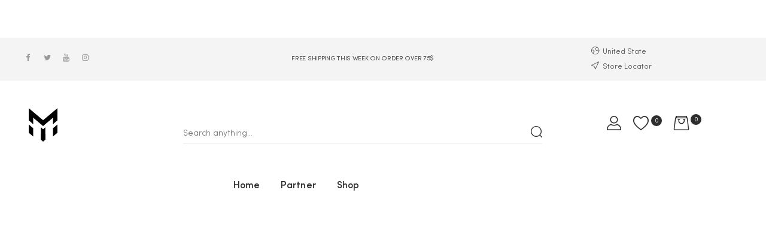

--- FILE ---
content_type: text/css
request_url: https://merchency.com/wp-content/uploads/elementor/css/post-2472.css?ver=1769026184
body_size: 2292
content:
.elementor-2472 .elementor-element.elementor-element-2d1c761 > .elementor-container > .elementor-column > .elementor-widget-wrap{align-content:center;align-items:center;}.elementor-2472 .elementor-element.elementor-element-2d1c761:not(.elementor-motion-effects-element-type-background), .elementor-2472 .elementor-element.elementor-element-2d1c761 > .elementor-motion-effects-container > .elementor-motion-effects-layer{background-color:#f4f4f4;}.elementor-2472 .elementor-element.elementor-element-2d1c761{transition:background 0.3s, border 0.3s, border-radius 0.3s, box-shadow 0.3s;padding:11px 40px 11px 40px;}.elementor-2472 .elementor-element.elementor-element-2d1c761 > .elementor-background-overlay{transition:background 0.3s, border-radius 0.3s, opacity 0.3s;}.elementor-2472 .elementor-element.elementor-element-d808c9e > .elementor-widget-wrap > .elementor-widget:not(.elementor-widget__width-auto):not(.elementor-widget__width-initial):not(:last-child):not(.elementor-absolute){margin-block-end:0px;}.elementor-2472 .elementor-element.elementor-element-2f5f7db{text-align:left;}.elementor-2472 .elementor-element.elementor-element-2f5f7db .elementor-social-icon:not(:hover){background-color:rgba(0,0,0,0);}.elementor-2472 .elementor-element.elementor-element-2f5f7db .elementor-social-icon:not(:hover) i{color:#999999;}.elementor-2472 .elementor-element.elementor-element-2f5f7db .elementor-social-icon{font-size:13px;padding:0em;}.elementor-2472 .elementor-element.elementor-element-2f5f7db .elementor-social-icon:not(:last-child){margin-right:15px;}.elementor-2472 .elementor-element.elementor-element-2f5f7db .elementor-social-icon:hover{background-color:rgba(0,0,0,0);}.elementor-2472 .elementor-element.elementor-element-293323b > .elementor-widget-wrap > .elementor-widget:not(.elementor-widget__width-auto):not(.elementor-widget__width-initial):not(:last-child):not(.elementor-absolute){margin-block-end:0px;}.elementor-2472 .elementor-element.elementor-element-7b33a0f .elementor-text-editor{text-align:center;}.elementor-2472 .elementor-element.elementor-element-7b33a0f{color:#555555;font-size:11px;font-weight:400;letter-spacing:-0.3px;}.elementor-2472 .elementor-element.elementor-element-af8bd9f > .elementor-widget-wrap > .elementor-widget:not(.elementor-widget__width-auto):not(.elementor-widget__width-initial):not(:last-child):not(.elementor-absolute){margin-block-end:0px;}.elementor-2472 .elementor-element.elementor-element-0edf7bb .elementor-icon-list-item{margin:0px 0px 0px 40px;font-size:13px;}.elementor-2472 .elementor-element.elementor-element-0edf7bb .elementor-icon-list-icon i{font-size:13px;}.elementor-2472 .elementor-element.elementor-element-0edf7bb.elementor-widget-icon-list .elementor-icon-list-item:not(:hover) i{color:#555555;}.elementor-2472 .elementor-element.elementor-element-0edf7bb .elementor-icon-list-text{padding-left:6px;}.elementor-2472 .elementor-element.elementor-element-0edf7bb.elementor-widget-icon-list .elementor-icon-list-item:not(:hover) .elementor-icon-list-text{color:#555555;}.elementor-2472 .elementor-element.elementor-element-29e01fa > .elementor-container > .elementor-column > .elementor-widget-wrap{align-content:center;align-items:center;}.elementor-2472 .elementor-element.elementor-element-29e01fa:not(.elementor-motion-effects-element-type-background), .elementor-2472 .elementor-element.elementor-element-29e01fa > .elementor-motion-effects-container > .elementor-motion-effects-layer{background-color:#ffffff;}.elementor-2472 .elementor-element.elementor-element-29e01fa{transition:background 0.3s, border 0.3s, border-radius 0.3s, box-shadow 0.3s;padding:42px 40px 42px 40px;}.elementor-2472 .elementor-element.elementor-element-29e01fa > .elementor-background-overlay{transition:background 0.3s, border-radius 0.3s, opacity 0.3s;}.elementor-bc-flex-widget .elementor-2472 .elementor-element.elementor-element-d86824e.elementor-column .elementor-widget-wrap{align-items:flex-end;}.elementor-2472 .elementor-element.elementor-element-d86824e.elementor-column.elementor-element[data-element_type="column"] > .elementor-widget-wrap.elementor-element-populated{align-content:flex-end;align-items:flex-end;}.elementor-2472 .elementor-element.elementor-element-d86824e > .elementor-widget-wrap > .elementor-widget:not(.elementor-widget__width-auto):not(.elementor-widget__width-initial):not(:last-child):not(.elementor-absolute){margin-block-end:0px;}.elementor-2472 .elementor-element.elementor-element-9f85904{text-align:left;}.elementor-bc-flex-widget .elementor-2472 .elementor-element.elementor-element-b19cb0c.elementor-column .elementor-widget-wrap{align-items:flex-end;}.elementor-2472 .elementor-element.elementor-element-b19cb0c.elementor-column.elementor-element[data-element_type="column"] > .elementor-widget-wrap.elementor-element-populated{align-content:flex-end;align-items:flex-end;}.elementor-2472 .elementor-element.elementor-element-b19cb0c.elementor-column > .elementor-widget-wrap{justify-content:center;}.elementor-2472 .elementor-element.elementor-element-b19cb0c > .elementor-widget-wrap > .elementor-widget:not(.elementor-widget__width-auto):not(.elementor-widget__width-initial):not(:last-child):not(.elementor-absolute){margin-block-end:0px;}.elementor-2472 .elementor-element.elementor-element-a831fb8{width:var( --container-widget-width, 600px );max-width:600px;--container-widget-width:600px;--container-widget-flex-grow:0;}.elementor-2472 .elementor-element.elementor-element-a831fb8 .elementor-search-form__container:not(.elementor-search-form--full-screen) {min-height:35px;}.elementor-2472 .elementor-element.elementor-element-a831fb8 .elementor-search-form__container:not(.elementor-search-form--full-screen){border-style:solid;border-width:0px 0px 1px 0px;border-radius:0px 0px 0px 0px;}.elementor-2472 .elementor-element.elementor-element-a831fb8 input[type="search"].elementor-search-form__input{padding:0px 0px 0px 0px;}.elementor-2472 .elementor-element.elementor-element-a831fb8 .elementor-search-form .elementor-search-form__submit{padding:0px 0px 0px 0px;}.elementor-2472 .elementor-element.elementor-element-a831fb8 .elementor-search-form__submit i{font-size:20px;}.elementor-2472 .elementor-element.elementor-element-500facf > .elementor-widget-wrap > .elementor-widget:not(.elementor-widget__width-auto):not(.elementor-widget__width-initial):not(:last-child):not(.elementor-absolute){margin-block-end:0px;}.elementor-2472 .elementor-element.elementor-element-f5c9f07 .elementor-widget-container .site-header-wishlist{margin:0px 20px 0px 20px;}.elementor-2472 .elementor-element.elementor-element-f5c9f07 .elementor-widget-container .account{margin:0px 0px 0px 20px;}.elementor-2472 .elementor-element.elementor-element-f5c9f07 .opal-header-wishlist.header-button .count{margin:-15px 0px 0px 4px;}.elementor-2472 .elementor-element.elementor-element-f5c9f07 .elementor-search-form__toggle i:before{font-size:calc(100em / 100);}.elementor-2472 .elementor-element.elementor-element-1489175 > .elementor-container > .elementor-column > .elementor-widget-wrap{align-content:center;align-items:center;}.elementor-2472 .elementor-element.elementor-element-1489175{padding:0px 40px 0px 40px;}.elementor-2472 .elementor-element.elementor-element-2074f9b > .elementor-widget-container{box-shadow:3px 0px 8px 1px rgba(0,0,0,0.08);}.elementor-2472 .elementor-element.elementor-element-2074f9b .elementor-nav-menu--main.elementor-nav-menu--layout-vertical-absolute .vertical-heading{color:#ffffff;background-color:#2d2d2d;font-size:16px;font-weight:normal;text-transform:none;line-height:24px;border-radius:0px 0px 0px 0px;padding:20px 25px 20px 25px;margin:0px 0px 0px 0px;}.elementor-2472 .elementor-element.elementor-element-2074f9b .elementor-nav-menu--layout-vertical-absolute .vertical-heading i.before{font-size:14px;}.elementor-2472 .elementor-element.elementor-element-2074f9b .elementor-nav-menu{background-color:#ffffff;box-shadow:0px 3px 8px 1px rgba(0,0,0,0.08);padding:0px 20px 10px 20px;}.elementor-2472 .elementor-element.elementor-element-2074f9b ul.elementor-nav-menu--dropdown li.mega-menu-item{border-style:solid;}.elementor-2472 .elementor-element.elementor-element-2074f9b .elementor-nav-menu--main, #nav-popup-2074f9b .elementor-nav-menu--popup, #nav-popup-2074f9b .elementor-nav-menu--popup > ul > li > a{font-size:16px;font-weight:500;}.elementor-2472 .elementor-element.elementor-element-2074f9b .elementor-nav-menu--main .elementor-item:not(:hover):not(.elementor-item-active){color:#2d2d2d;}#nav-popup-2074f9b .elementor-nav-menu--popup .elementor-item:not(:hover):not(.elementor-item-active){color:#2d2d2d;}.elementor-2472 .elementor-element.elementor-element-2074f9b .elementor-nav-menu .sub-arrow{color:#999999;}.elementor-2472 .elementor-element.elementor-element-2074f9b .e--pointer-framed .elementor-item:before{border-width:0px;}.elementor-2472 .elementor-element.elementor-element-2074f9b .e--pointer-framed.e--animation-draw .elementor-item:before{border-width:0 0 0px 0px;}.elementor-2472 .elementor-element.elementor-element-2074f9b .e--pointer-framed.e--animation-draw .elementor-item:after{border-width:0px 0px 0 0;}.elementor-2472 .elementor-element.elementor-element-2074f9b .e--pointer-framed.e--animation-corners .elementor-item:before{border-width:0px 0 0 0px;}.elementor-2472 .elementor-element.elementor-element-2074f9b .e--pointer-framed.e--animation-corners .elementor-item:after{border-width:0 0px 0px 0;}.elementor-2472 .elementor-element.elementor-element-2074f9b .e--pointer-underline .elementor-item .menu-title:after,
					 .elementor-2472 .elementor-element.elementor-element-2074f9b .e--pointer-overline .elementor-item:before,
					 .elementor-2472 .elementor-element.elementor-element-2074f9b .e--pointer-double-line .elementor-item:before,
					 .elementor-2472 .elementor-element.elementor-element-2074f9b .e--pointer-double-line .elementor-item:after{height:0px;}.elementor-2472 .elementor-element.elementor-element-2074f9b .elementor-nav-menu--layout-horizontal.elementor-nav-menu--main:not(.e--pointer-framed) .elementor-nav-menu > li.current-menu-parent > a:before,
                    .elementor-2472 .elementor-element.elementor-element-2074f9b .elementor-nav-menu--layout-horizontal.elementor-nav-menu--main:not(.e--pointer-framed) .elementor-nav-menu > li.current-menu-parent > a:after{height:0px;}.elementor-2472 .elementor-element.elementor-element-2074f9b .elementor-nav-menu--main .elementor-item, #nav-popup-2074f9b .elementor-nav-menu--popup .elementor-item{border-style:solid;border-width:0px 0px 1px 0px;border-color:#eeeeee;}.elementor-2472 .elementor-element.elementor-element-2074f9b .elementor-nav-menu--main .elementor-item{padding-left:0px;padding-right:0px;}#nav-popup-2074f9b .elementor-nav-menu--popup .elementor-item{padding-left:0px;padding-right:0px;padding-top:10px;padding-bottom:10px;}.elementor-2472 .elementor-element.elementor-element-2074f9b .elementor-nav-menu--main:not(.e--pointer-underline) .elementor-item{padding-top:10px;padding-bottom:10px;}.elementor-2472 .elementor-element.elementor-element-2074f9b .elementor-nav-menu--main.e--pointer-underline .elementor-item .menu-title{padding-top:10px;padding-bottom:10px;}.elementor-2472 .elementor-element.elementor-element-2074f9b .elementor-nav-menu--main > .elementor-nav-menu > li > .elementor-nav-menu--dropdown, .elementor-2472 .elementor-element.elementor-element-2074f9b .elementor-nav-menu__container.elementor-nav-menu--dropdown{transform:translateX(20px) !important;}#nav-popup-2074f9b .elementor-nav-menu--popup > .elementor-nav-menu > li > .elementor-nav-menu--dropdown, #nav-popup-2074f9b .elementor-nav-menu__container.elementor-nav-menu--dropdown{transform:translateX(20px) !important;}.elementor-2472 .elementor-element.elementor-element-f8fc550 > .elementor-element-populated{margin:0px 0px 0px 130px;--e-column-margin-right:0px;--e-column-margin-left:130px;}.elementor-2472 .elementor-element.elementor-element-ab1a57f .elementor-menu-toggle{background-color:rgba(0,0,0,0);}.elementor-2472 .elementor-element.elementor-element-ab1a57f{z-index:999;}.elementor-2472 .elementor-element.elementor-element-ab1a57f .elementor-nav-menu--main, #nav-popup-ab1a57f .elementor-nav-menu--popup, #nav-popup-ab1a57f .elementor-nav-menu--popup > ul > li > a{font-size:16px;font-weight:500;letter-spacing:0.1px;}.elementor-2472 .elementor-element.elementor-element-ab1a57f .elementor-nav-menu--main .elementor-item:not(:hover):not(.elementor-item-active){color:#2d2d2d;}#nav-popup-ab1a57f .elementor-nav-menu--popup .elementor-item:not(:hover):not(.elementor-item-active){color:#2d2d2d;}.elementor-2472 .elementor-element.elementor-element-ab1a57f .elementor-nav-menu--main .elementor-item:hover,
					.elementor-2472 .elementor-element.elementor-element-ab1a57f .elementor-nav-menu--main .elementor-item.elementor-item-active,
					.elementor-2472 .elementor-element.elementor-element-ab1a57f .elementor-nav-menu--main .elementor-item.highlighted,
					.elementor-2472 .elementor-element.elementor-element-ab1a57f .elementor-nav-menu--main .elementor-item:focus{color:#2d2d2d;}#nav-popup-ab1a57f .elementor-nav-menu--popup .elementor-item:hover,
					#nav-popup-ab1a57f .elementor-nav-menu--popup .elementor-item:focus{color:#2d2d2d;}.elementor-2472 .elementor-element.elementor-element-ab1a57f .elementor-nav-menu--main.e--pointer-dot .elementor-item:hover:before{background-color:#2d2d2d;}#nav-popup-ab1a57f .elementor-nav-menu--popup.e--pointer-dot .elementor-item:hover:before{background-color:#2d2d2d;}.elementor-2472 .elementor-element.elementor-element-ab1a57f .elementor-nav-menu--main:not(.e--pointer-framed) .elementor-item:before,
					.elementor-2472 .elementor-element.elementor-element-ab1a57f .elementor-nav-menu--main:not(.e--pointer-framed) .elementor-item:after{background-color:#2d2d2d;}.elementor-2472 .elementor-element.elementor-element-ab1a57f .elementor-nav-menu--main:not(.e--pointer-framed) .elementor-item .menu-title:before,
					.elementor-2472 .elementor-element.elementor-element-ab1a57f .elementor-nav-menu--main:not(.e--pointer-framed) .elementor-item .menu-title:after{background-color:#2d2d2d;}.elementor-2472 .elementor-element.elementor-element-ab1a57f .e--pointer-framed .elementor-item:before,
					.elementor-2472 .elementor-element.elementor-element-ab1a57f .e--pointer-framed .elementor-item:after{border-color:#2d2d2d;}.elementor-2472 .elementor-element.elementor-element-ab1a57f .elementor-nav-menu--main .current-menu-ancestor .elementor-item.has-submenu{color:#2d2d2d;}.elementor-2472 .elementor-element.elementor-element-ab1a57f .elementor-nav-menu--main .elementor-item.elementor-item-active{color:#2d2d2d;}#nav-popup-ab1a57f .elementor-nav-menu--popup .elementor-item.elementor-item-active{color:#2d2d2d;}.elementor-2472 .elementor-element.elementor-element-ab1a57f .elementor-nav-menu--main.e--pointer-dot .elementor-item.elementor-item-active:before{background-color:#2d2d2d;}#nav-popup-ab1a57f .elementor-nav-menu--popup.e--pointer-dot .elementor-item.elementor-item-active:before{background-color:#2d2d2d;}.elementor-2472 .elementor-element.elementor-element-ab1a57f .elementor-nav-menu--main:not(.e--pointer-framed) .elementor-item.elementor-item-active:before,
					.elementor-2472 .elementor-element.elementor-element-ab1a57f .elementor-nav-menu--main:not(.e--pointer-framed) .elementor-item.elementor-item-active:after{background-color:#2d2d2d;}.elementor-2472 .elementor-element.elementor-element-ab1a57f .e--pointer-framed .elementor-item.elementor-item-active:before,
					.elementor-2472 .elementor-element.elementor-element-ab1a57f .e--pointer-framed .elementor-item.elementor-item-active:after{border-color:#2d2d2d;}.elementor-2472 .elementor-element.elementor-element-ab1a57f .elementor-nav-menu--layout-horizontal.elementor-nav-menu--main:not(.e--pointer-framed) .elementor-nav-menu > li.current-menu-parent > a:before,
                    .elementor-2472 .elementor-element.elementor-element-ab1a57f .elementor-nav-menu--layout-horizontal.elementor-nav-menu--main:not(.e--pointer-framed) .elementor-nav-menu > li.current-menu-parent > a:after{background-color:#2d2d2d;height:2px;}.elementor-2472 .elementor-element.elementor-element-ab1a57f .e--pointer-framed .elementor-item:before{border-width:2px;}.elementor-2472 .elementor-element.elementor-element-ab1a57f .e--pointer-framed.e--animation-draw .elementor-item:before{border-width:0 0 2px 2px;}.elementor-2472 .elementor-element.elementor-element-ab1a57f .e--pointer-framed.e--animation-draw .elementor-item:after{border-width:2px 2px 0 0;}.elementor-2472 .elementor-element.elementor-element-ab1a57f .e--pointer-framed.e--animation-corners .elementor-item:before{border-width:2px 0 0 2px;}.elementor-2472 .elementor-element.elementor-element-ab1a57f .e--pointer-framed.e--animation-corners .elementor-item:after{border-width:0 2px 2px 0;}.elementor-2472 .elementor-element.elementor-element-ab1a57f .e--pointer-underline .elementor-item .menu-title:after,
					 .elementor-2472 .elementor-element.elementor-element-ab1a57f .e--pointer-overline .elementor-item:before,
					 .elementor-2472 .elementor-element.elementor-element-ab1a57f .e--pointer-double-line .elementor-item:before,
					 .elementor-2472 .elementor-element.elementor-element-ab1a57f .e--pointer-double-line .elementor-item:after{height:2px;}.elementor-2472 .elementor-element.elementor-element-ab1a57f .elementor-nav-menu--main .elementor-item{padding-left:0px;padding-right:0px;}#nav-popup-ab1a57f .elementor-nav-menu--popup .elementor-item{padding-left:0px;padding-right:0px;padding-top:8px;padding-bottom:8px;}.elementor-2472 .elementor-element.elementor-element-ab1a57f .elementor-nav-menu--main:not(.e--pointer-underline) .elementor-item{padding-top:8px;padding-bottom:8px;}.elementor-2472 .elementor-element.elementor-element-ab1a57f .elementor-nav-menu--main.e--pointer-underline .elementor-item .menu-title{padding-top:8px;padding-bottom:8px;}body:not(.rtl) .elementor-2472 .elementor-element.elementor-element-ab1a57f .elementor-nav-menu--layout-horizontal .elementor-nav-menu > li:not(:last-child){margin-right:35px;}body.rtl .elementor-2472 .elementor-element.elementor-element-ab1a57f .elementor-nav-menu--layout-horizontal .elementor-nav-menu > li:not(:last-child){margin-left:35px;}.elementor-2472 .elementor-element.elementor-element-ab1a57f .elementor-nav-menu--main:not(.elementor-nav-menu--layout-horizontal) .elementor-nav-menu > li:not(:last-child){margin-bottom:35px;}#nav-popup-ab1a57f .elementor-nav-menu--popup .elementor-nav-menu > li:not(:last-child){margin-bottom:35px;padding-bottom:35px;}.elementor-2472 .elementor-element.elementor-element-ab1a57f .elementor-nav-menu--dropdown:not(.mega-menu), #nav-popup-ab1a57f .elementor-nav-menu--dropdown{background-color:#ffffff;font-size:14px;font-weight:300;}.elementor-2472 .elementor-element.elementor-element-ab1a57f .elementor-nav-menu--dropdown:not(.mega-menu) .has-submenu{color:#2d2d2d;background-color:rgba(0,0,0,0.035);}.elementor-2472 .elementor-element.elementor-element-ab1a57f .elementor-nav-menu--dropdown:not(.mega-menu) a:hover, .elementor-2472 .elementor-element.elementor-element-ab1a57f .elementor-nav-menu--dropdown:not(.mega-menu) a.highlighted{color:#2d2d2d;background-color:rgba(0,0,0,0.035);}#nav-popup-ab1a57f .elementor-nav-menu--dropdown a:hover, #nav-popup-ab1a57f .elementor-nav-menu--dropdown a.highlighted{color:#2d2d2d;background-color:rgba(0,0,0,0.035);}.elementor-2472 .elementor-element.elementor-element-ab1a57f .elementor-nav-menu--layout-horizontal.elementor-nav-menu--main .elementor-nav-menu a.elementor-sub-item.elementor-item-active{color:#2d2d2d;background-color:rgba(0,0,0,0.035);}.elementor-2472 .elementor-element.elementor-element-ab1a57f .elementor-nav-menu--dropdown:not(.mega-menu) a:before{background-color:#2d2d2d;}.elementor-2472 .elementor-element.elementor-element-ab1a57f .elementor-nav-menu--main .elementor-nav-menu--dropdown:not(.mega-menu), 
                .elementor-2472 .elementor-element.elementor-element-ab1a57f .elementor-nav-menu__container.elementor-nav-menu--dropdown:not(.mega-menu) ,
                #nav-popup-ab1a57f .elementor-nav-menu--main .elementor-nav-menu--dropdown:not(.mega-menu), 
                #nav-popup-ab1a57f .elementor-nav-menu__container.elementor-nav-menu--dropdown:not(.mega-menu),
                .elementor-2472 .elementor-element.elementor-element-ab1a57f .elementor-nav-menu--dropdown:not(.mega-menu), #nav-popup-ab1a57f .elementor-nav-menu--dropdown{box-shadow:0px 0px 20px 0px rgba(0,0,0,0.05);}.elementor-2472 .elementor-element.elementor-element-ab1a57f .elementor-nav-menu--dropdown:not(.mega-menu) a{padding-left:40px;padding-right:40px;padding-top:10px;padding-bottom:10px;}#nav-popup-ab1a57f .elementor-nav-menu--dropdown:not(.mega-menu) a{padding-left:40px;padding-right:40px;padding-top:10px;padding-bottom:10px;}.elementor-2472 .elementor-element.elementor-element-ab1a57f .elementor-nav-menu--dropdown:not(.mega-menu) li:not(:last-child) a{margin-bottom:0px;}#nav-popup-ab1a57f .elementor-nav-menu--dropdown li:not(:last-child) a{margin-bottom:0px;}.elementor-2472 .elementor-element.elementor-element-ab1a57f .elementor-nav-menu--main > .elementor-nav-menu > li > .elementor-nav-menu--dropdown, .elementor-2472 .elementor-element.elementor-element-ab1a57f .elementor-nav-menu__container.elementor-nav-menu--dropdown{margin-top:0px !important;}#nav-popup-ab1a57f .elementor-nav-menu--popup > .elementor-nav-menu > li > .elementor-nav-menu--dropdown, #nav-popup-ab1a57f .elementor-nav-menu__container.elementor-nav-menu--dropdown{margin-top:0px !important;}.elementor-2472 .elementor-element.elementor-element-ab1a57f .elementor-nav-menu--dropdown:not(.mega-menu){padding:30px 0px 30px 0px;}#nav-popup-ab1a57f .sub-menu.elementor-nav-menu--dropdown{padding:30px 0px 30px 0px;}.elementor-2472 .elementor-element.elementor-element-ab1a57f .elementor-menu-toggle:not(:hover) i{color:#2d2d2d;}.elementor-2472 .elementor-element.elementor-element-ab1a57f .elementor-menu-toggle .eicon{font-size:25px;}.elementor-2472 .elementor-element.elementor-element-ab1a57f .elementor-menu-toggle .menu-toggle-title{margin-left:0px;}@media(max-width:1024px){.elementor-bc-flex-widget .elementor-2472 .elementor-element.elementor-element-d86824e.elementor-column .elementor-widget-wrap{align-items:flex-end;}.elementor-2472 .elementor-element.elementor-element-d86824e.elementor-column.elementor-element[data-element_type="column"] > .elementor-widget-wrap.elementor-element-populated{align-content:flex-end;align-items:flex-end;}.elementor-2472 .elementor-element.elementor-element-d86824e > .elementor-element-populated{margin:0px 0px 0px 0px;--e-column-margin-right:0px;--e-column-margin-left:0px;padding:0px 0px 0px 0px;}.elementor-2472 .elementor-element.elementor-element-9f85904 > .elementor-widget-container{margin:0px 0px 0px 0px;}.elementor-2472 .elementor-element.elementor-element-9f85904{text-align:left;}.elementor-2472 .elementor-element.elementor-element-f5c9f07 .elementor-widget-container .site-header-wishlist{margin:0px 12px 0px 12px;}.elementor-2472 .elementor-element.elementor-element-f5c9f07 .elementor-widget-container .account{margin:0px 0px 0px 12px;}.elementor-2472 .elementor-element.elementor-element-2074f9b .elementor-nav-menu--main.elementor-nav-menu--layout-vertical-absolute .vertical-heading{padding:20px 20px 20px 20px;}.elementor-2472 .elementor-element.elementor-element-2074f9b .elementor-nav-menu--main:not(.e--pointer-underline) .elementor-item{padding-top:0px;padding-bottom:0px;}.elementor-2472 .elementor-element.elementor-element-2074f9b .elementor-nav-menu--main.e--pointer-underline .elementor-item .menu-title{padding-top:0px;padding-bottom:0px;}#nav-popup-2074f9b .elementor-nav-menu--popup .elementor-item{padding-top:0px;padding-bottom:0px;}.elementor-2472 .elementor-element.elementor-element-2074f9b .elementor-menu-toggle{padding:0px 0px 0px 0px;}.elementor-2472 .elementor-element.elementor-element-f8fc550 > .elementor-element-populated{margin:0px 0px 0px 30px;--e-column-margin-right:0px;--e-column-margin-left:30px;}.elementor-2472 .elementor-element.elementor-element-ab1a57f .elementor-nav-menu--main:not(.e--pointer-underline) .elementor-item{padding-top:5px;padding-bottom:5px;}.elementor-2472 .elementor-element.elementor-element-ab1a57f .elementor-nav-menu--main.e--pointer-underline .elementor-item .menu-title{padding-top:5px;padding-bottom:5px;}#nav-popup-ab1a57f .elementor-nav-menu--popup .elementor-item{padding-top:5px;padding-bottom:5px;}body:not(.rtl) .elementor-2472 .elementor-element.elementor-element-ab1a57f .elementor-nav-menu--layout-horizontal .elementor-nav-menu > li:not(:last-child){margin-right:15px;}body.rtl .elementor-2472 .elementor-element.elementor-element-ab1a57f .elementor-nav-menu--layout-horizontal .elementor-nav-menu > li:not(:last-child){margin-left:15px;}.elementor-2472 .elementor-element.elementor-element-ab1a57f .elementor-nav-menu--main:not(.elementor-nav-menu--layout-horizontal) .elementor-nav-menu > li:not(:last-child){margin-bottom:15px;}#nav-popup-ab1a57f .elementor-nav-menu--popup .elementor-nav-menu > li:not(:last-child){margin-bottom:15px;padding-bottom:15px;}}@media(min-width:768px){.elementor-2472 .elementor-element.elementor-element-d808c9e{width:20%;}.elementor-2472 .elementor-element.elementor-element-293323b{width:59.333%;}.elementor-2472 .elementor-element.elementor-element-af8bd9f{width:20%;}.elementor-2472 .elementor-element.elementor-element-d86824e{width:22%;}.elementor-2472 .elementor-element.elementor-element-b19cb0c{width:55.333%;}.elementor-2472 .elementor-element.elementor-element-500facf{width:22%;}.elementor-2472 .elementor-element.elementor-element-408e1bc{width:19.265%;}.elementor-2472 .elementor-element.elementor-element-f8fc550{width:80.735%;}}@media(max-width:1024px) and (min-width:768px){.elementor-2472 .elementor-element.elementor-element-d808c9e{width:30%;}.elementor-2472 .elementor-element.elementor-element-293323b{width:40%;}.elementor-2472 .elementor-element.elementor-element-af8bd9f{width:30%;}.elementor-2472 .elementor-element.elementor-element-d86824e{width:27%;}.elementor-2472 .elementor-element.elementor-element-b19cb0c{width:46%;}.elementor-2472 .elementor-element.elementor-element-500facf{width:27%;}.elementor-2472 .elementor-element.elementor-element-408e1bc{width:30%;}.elementor-2472 .elementor-element.elementor-element-f8fc550{width:70%;}}@media(max-width:767px){.elementor-2472 .elementor-element.elementor-element-29e01fa{padding:20px 20px 20px 20px;}.elementor-2472 .elementor-element.elementor-element-d86824e{width:100%;}.elementor-2472 .elementor-element.elementor-element-9f85904 > .elementor-widget-container{margin:0px 0px 0px 0px;}.elementor-2472 .elementor-element.elementor-element-9f85904{text-align:right;}.elementor-2472 .elementor-element.elementor-element-b19cb0c{width:100%;}.elementor-2472 .elementor-element.elementor-element-1489175{padding:0px 20px 0px 20px;}.elementor-2472 .elementor-element.elementor-element-f8fc550{width:50%;}.elementor-2472 .elementor-element.elementor-element-f8fc550 > .elementor-element-populated{margin:0px 0px 0px 0px;--e-column-margin-right:0px;--e-column-margin-left:0px;}.elementor-2472 .elementor-element.elementor-element-ab1a57f .elementor-menu-toggle{padding:0px 0px 0px 0px;}.elementor-2472 .elementor-element.elementor-element-ab1a57f > .elementor-widget-container{margin:-43px 0px 0px 0px;}.elementor-2472 .elementor-element.elementor-element-ab1a57f .elementor-menu-toggle .eicon{font-size:16px;}}